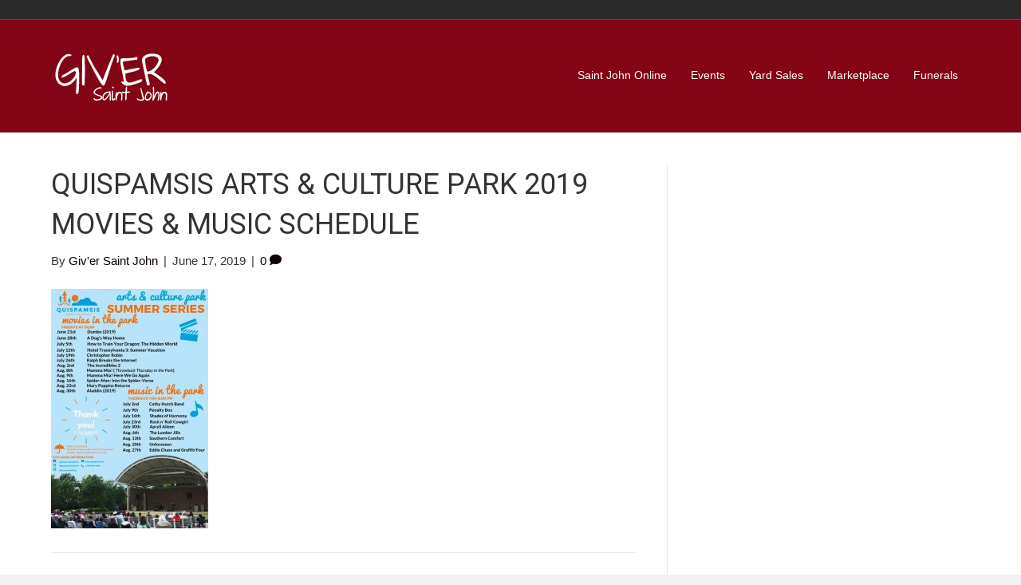

--- FILE ---
content_type: text/html; charset=UTF-8
request_url: http://news.saintjohnonline.com/blog/2019/06/19/quispamsis-arts-and-culture-park-summer-series-of-events-of-movies-and-music/quispamsis-arts-culture-park-2019-movies-music-schedule/
body_size: 40213
content:
<!DOCTYPE html>
<html lang="en-US">
<head>
<meta charset="UTF-8" />
<meta name='viewport' content='width=device-width, initial-scale=1.0' />
<meta http-equiv='X-UA-Compatible' content='IE=edge' />
<link rel="profile" href="https://gmpg.org/xfn/11" />
<title>Quispamsis Arts &#038; Culture Park 2019 Movies &#038; Music Schedule &#8211; Giv&#039;er Saint John</title>
<meta name='robots' content='max-image-preview:large' />
	<style>img:is([sizes="auto" i], [sizes^="auto," i]) { contain-intrinsic-size: 3000px 1500px }</style>
	<link rel='dns-prefetch' href='//fonts.googleapis.com' />
<link href='https://fonts.gstatic.com' crossorigin rel='preconnect' />
<link rel="alternate" type="application/rss+xml" title="Giv&#039;er Saint John &raquo; Feed" href="http://news.saintjohnonline.com/feed/" />
<link rel="alternate" type="application/rss+xml" title="Giv&#039;er Saint John &raquo; Comments Feed" href="http://news.saintjohnonline.com/comments/feed/" />
<link rel="alternate" type="application/rss+xml" title="Giv&#039;er Saint John &raquo; Quispamsis Arts &#038; Culture Park 2019 Movies &#038; Music Schedule Comments Feed" href="http://news.saintjohnonline.com/blog/2019/06/19/quispamsis-arts-and-culture-park-summer-series-of-events-of-movies-and-music/quispamsis-arts-culture-park-2019-movies-music-schedule/feed/" />
<script>
window._wpemojiSettings = {"baseUrl":"https:\/\/s.w.org\/images\/core\/emoji\/16.0.1\/72x72\/","ext":".png","svgUrl":"https:\/\/s.w.org\/images\/core\/emoji\/16.0.1\/svg\/","svgExt":".svg","source":{"concatemoji":"http:\/\/news.saintjohnonline.com\/wp-includes\/js\/wp-emoji-release.min.js?ver=6.8.3"}};
/*! This file is auto-generated */
!function(s,n){var o,i,e;function c(e){try{var t={supportTests:e,timestamp:(new Date).valueOf()};sessionStorage.setItem(o,JSON.stringify(t))}catch(e){}}function p(e,t,n){e.clearRect(0,0,e.canvas.width,e.canvas.height),e.fillText(t,0,0);var t=new Uint32Array(e.getImageData(0,0,e.canvas.width,e.canvas.height).data),a=(e.clearRect(0,0,e.canvas.width,e.canvas.height),e.fillText(n,0,0),new Uint32Array(e.getImageData(0,0,e.canvas.width,e.canvas.height).data));return t.every(function(e,t){return e===a[t]})}function u(e,t){e.clearRect(0,0,e.canvas.width,e.canvas.height),e.fillText(t,0,0);for(var n=e.getImageData(16,16,1,1),a=0;a<n.data.length;a++)if(0!==n.data[a])return!1;return!0}function f(e,t,n,a){switch(t){case"flag":return n(e,"\ud83c\udff3\ufe0f\u200d\u26a7\ufe0f","\ud83c\udff3\ufe0f\u200b\u26a7\ufe0f")?!1:!n(e,"\ud83c\udde8\ud83c\uddf6","\ud83c\udde8\u200b\ud83c\uddf6")&&!n(e,"\ud83c\udff4\udb40\udc67\udb40\udc62\udb40\udc65\udb40\udc6e\udb40\udc67\udb40\udc7f","\ud83c\udff4\u200b\udb40\udc67\u200b\udb40\udc62\u200b\udb40\udc65\u200b\udb40\udc6e\u200b\udb40\udc67\u200b\udb40\udc7f");case"emoji":return!a(e,"\ud83e\udedf")}return!1}function g(e,t,n,a){var r="undefined"!=typeof WorkerGlobalScope&&self instanceof WorkerGlobalScope?new OffscreenCanvas(300,150):s.createElement("canvas"),o=r.getContext("2d",{willReadFrequently:!0}),i=(o.textBaseline="top",o.font="600 32px Arial",{});return e.forEach(function(e){i[e]=t(o,e,n,a)}),i}function t(e){var t=s.createElement("script");t.src=e,t.defer=!0,s.head.appendChild(t)}"undefined"!=typeof Promise&&(o="wpEmojiSettingsSupports",i=["flag","emoji"],n.supports={everything:!0,everythingExceptFlag:!0},e=new Promise(function(e){s.addEventListener("DOMContentLoaded",e,{once:!0})}),new Promise(function(t){var n=function(){try{var e=JSON.parse(sessionStorage.getItem(o));if("object"==typeof e&&"number"==typeof e.timestamp&&(new Date).valueOf()<e.timestamp+604800&&"object"==typeof e.supportTests)return e.supportTests}catch(e){}return null}();if(!n){if("undefined"!=typeof Worker&&"undefined"!=typeof OffscreenCanvas&&"undefined"!=typeof URL&&URL.createObjectURL&&"undefined"!=typeof Blob)try{var e="postMessage("+g.toString()+"("+[JSON.stringify(i),f.toString(),p.toString(),u.toString()].join(",")+"));",a=new Blob([e],{type:"text/javascript"}),r=new Worker(URL.createObjectURL(a),{name:"wpTestEmojiSupports"});return void(r.onmessage=function(e){c(n=e.data),r.terminate(),t(n)})}catch(e){}c(n=g(i,f,p,u))}t(n)}).then(function(e){for(var t in e)n.supports[t]=e[t],n.supports.everything=n.supports.everything&&n.supports[t],"flag"!==t&&(n.supports.everythingExceptFlag=n.supports.everythingExceptFlag&&n.supports[t]);n.supports.everythingExceptFlag=n.supports.everythingExceptFlag&&!n.supports.flag,n.DOMReady=!1,n.readyCallback=function(){n.DOMReady=!0}}).then(function(){return e}).then(function(){var e;n.supports.everything||(n.readyCallback(),(e=n.source||{}).concatemoji?t(e.concatemoji):e.wpemoji&&e.twemoji&&(t(e.twemoji),t(e.wpemoji)))}))}((window,document),window._wpemojiSettings);
</script>
<style id='wp-emoji-styles-inline-css'>

	img.wp-smiley, img.emoji {
		display: inline !important;
		border: none !important;
		box-shadow: none !important;
		height: 1em !important;
		width: 1em !important;
		margin: 0 0.07em !important;
		vertical-align: -0.1em !important;
		background: none !important;
		padding: 0 !important;
	}
</style>
<link rel='stylesheet' id='wp-block-library-css' href='http://news.saintjohnonline.com/wp-includes/css/dist/block-library/style.min.css?ver=6.8.3' media='all' />
<style id='wp-block-library-theme-inline-css'>
.wp-block-audio :where(figcaption){color:#555;font-size:13px;text-align:center}.is-dark-theme .wp-block-audio :where(figcaption){color:#ffffffa6}.wp-block-audio{margin:0 0 1em}.wp-block-code{border:1px solid #ccc;border-radius:4px;font-family:Menlo,Consolas,monaco,monospace;padding:.8em 1em}.wp-block-embed :where(figcaption){color:#555;font-size:13px;text-align:center}.is-dark-theme .wp-block-embed :where(figcaption){color:#ffffffa6}.wp-block-embed{margin:0 0 1em}.blocks-gallery-caption{color:#555;font-size:13px;text-align:center}.is-dark-theme .blocks-gallery-caption{color:#ffffffa6}:root :where(.wp-block-image figcaption){color:#555;font-size:13px;text-align:center}.is-dark-theme :root :where(.wp-block-image figcaption){color:#ffffffa6}.wp-block-image{margin:0 0 1em}.wp-block-pullquote{border-bottom:4px solid;border-top:4px solid;color:currentColor;margin-bottom:1.75em}.wp-block-pullquote cite,.wp-block-pullquote footer,.wp-block-pullquote__citation{color:currentColor;font-size:.8125em;font-style:normal;text-transform:uppercase}.wp-block-quote{border-left:.25em solid;margin:0 0 1.75em;padding-left:1em}.wp-block-quote cite,.wp-block-quote footer{color:currentColor;font-size:.8125em;font-style:normal;position:relative}.wp-block-quote:where(.has-text-align-right){border-left:none;border-right:.25em solid;padding-left:0;padding-right:1em}.wp-block-quote:where(.has-text-align-center){border:none;padding-left:0}.wp-block-quote.is-large,.wp-block-quote.is-style-large,.wp-block-quote:where(.is-style-plain){border:none}.wp-block-search .wp-block-search__label{font-weight:700}.wp-block-search__button{border:1px solid #ccc;padding:.375em .625em}:where(.wp-block-group.has-background){padding:1.25em 2.375em}.wp-block-separator.has-css-opacity{opacity:.4}.wp-block-separator{border:none;border-bottom:2px solid;margin-left:auto;margin-right:auto}.wp-block-separator.has-alpha-channel-opacity{opacity:1}.wp-block-separator:not(.is-style-wide):not(.is-style-dots){width:100px}.wp-block-separator.has-background:not(.is-style-dots){border-bottom:none;height:1px}.wp-block-separator.has-background:not(.is-style-wide):not(.is-style-dots){height:2px}.wp-block-table{margin:0 0 1em}.wp-block-table td,.wp-block-table th{word-break:normal}.wp-block-table :where(figcaption){color:#555;font-size:13px;text-align:center}.is-dark-theme .wp-block-table :where(figcaption){color:#ffffffa6}.wp-block-video :where(figcaption){color:#555;font-size:13px;text-align:center}.is-dark-theme .wp-block-video :where(figcaption){color:#ffffffa6}.wp-block-video{margin:0 0 1em}:root :where(.wp-block-template-part.has-background){margin-bottom:0;margin-top:0;padding:1.25em 2.375em}
</style>
<style id='classic-theme-styles-inline-css'>
/*! This file is auto-generated */
.wp-block-button__link{color:#fff;background-color:#32373c;border-radius:9999px;box-shadow:none;text-decoration:none;padding:calc(.667em + 2px) calc(1.333em + 2px);font-size:1.125em}.wp-block-file__button{background:#32373c;color:#fff;text-decoration:none}
</style>
<style id='global-styles-inline-css'>
:root{--wp--preset--aspect-ratio--square: 1;--wp--preset--aspect-ratio--4-3: 4/3;--wp--preset--aspect-ratio--3-4: 3/4;--wp--preset--aspect-ratio--3-2: 3/2;--wp--preset--aspect-ratio--2-3: 2/3;--wp--preset--aspect-ratio--16-9: 16/9;--wp--preset--aspect-ratio--9-16: 9/16;--wp--preset--color--black: #000000;--wp--preset--color--cyan-bluish-gray: #abb8c3;--wp--preset--color--white: #ffffff;--wp--preset--color--pale-pink: #f78da7;--wp--preset--color--vivid-red: #cf2e2e;--wp--preset--color--luminous-vivid-orange: #ff6900;--wp--preset--color--luminous-vivid-amber: #fcb900;--wp--preset--color--light-green-cyan: #7bdcb5;--wp--preset--color--vivid-green-cyan: #00d084;--wp--preset--color--pale-cyan-blue: #8ed1fc;--wp--preset--color--vivid-cyan-blue: #0693e3;--wp--preset--color--vivid-purple: #9b51e0;--wp--preset--color--fl-heading-text: #333333;--wp--preset--color--fl-body-bg: #f2f2f2;--wp--preset--color--fl-body-text: #353535;--wp--preset--color--fl-accent: #0a0000;--wp--preset--color--fl-accent-hover: #a9636b;--wp--preset--color--fl-topbar-bg: #2b2b2b;--wp--preset--color--fl-topbar-text: #000000;--wp--preset--color--fl-topbar-link: #428bca;--wp--preset--color--fl-topbar-hover: #428bca;--wp--preset--color--fl-header-bg: #820415;--wp--preset--color--fl-header-text: #000000;--wp--preset--color--fl-header-link: #ffffff;--wp--preset--color--fl-header-hover: #d19ea2;--wp--preset--color--fl-nav-bg: #ffffff;--wp--preset--color--fl-nav-link: #428bca;--wp--preset--color--fl-nav-hover: #428bca;--wp--preset--color--fl-content-bg: #ffffff;--wp--preset--color--fl-footer-widgets-bg: #ffffff;--wp--preset--color--fl-footer-widgets-text: #000000;--wp--preset--color--fl-footer-widgets-link: #428bca;--wp--preset--color--fl-footer-widgets-hover: #428bca;--wp--preset--color--fl-footer-bg: #ffffff;--wp--preset--color--fl-footer-text: #000000;--wp--preset--color--fl-footer-link: #428bca;--wp--preset--color--fl-footer-hover: #428bca;--wp--preset--gradient--vivid-cyan-blue-to-vivid-purple: linear-gradient(135deg,rgba(6,147,227,1) 0%,rgb(155,81,224) 100%);--wp--preset--gradient--light-green-cyan-to-vivid-green-cyan: linear-gradient(135deg,rgb(122,220,180) 0%,rgb(0,208,130) 100%);--wp--preset--gradient--luminous-vivid-amber-to-luminous-vivid-orange: linear-gradient(135deg,rgba(252,185,0,1) 0%,rgba(255,105,0,1) 100%);--wp--preset--gradient--luminous-vivid-orange-to-vivid-red: linear-gradient(135deg,rgba(255,105,0,1) 0%,rgb(207,46,46) 100%);--wp--preset--gradient--very-light-gray-to-cyan-bluish-gray: linear-gradient(135deg,rgb(238,238,238) 0%,rgb(169,184,195) 100%);--wp--preset--gradient--cool-to-warm-spectrum: linear-gradient(135deg,rgb(74,234,220) 0%,rgb(151,120,209) 20%,rgb(207,42,186) 40%,rgb(238,44,130) 60%,rgb(251,105,98) 80%,rgb(254,248,76) 100%);--wp--preset--gradient--blush-light-purple: linear-gradient(135deg,rgb(255,206,236) 0%,rgb(152,150,240) 100%);--wp--preset--gradient--blush-bordeaux: linear-gradient(135deg,rgb(254,205,165) 0%,rgb(254,45,45) 50%,rgb(107,0,62) 100%);--wp--preset--gradient--luminous-dusk: linear-gradient(135deg,rgb(255,203,112) 0%,rgb(199,81,192) 50%,rgb(65,88,208) 100%);--wp--preset--gradient--pale-ocean: linear-gradient(135deg,rgb(255,245,203) 0%,rgb(182,227,212) 50%,rgb(51,167,181) 100%);--wp--preset--gradient--electric-grass: linear-gradient(135deg,rgb(202,248,128) 0%,rgb(113,206,126) 100%);--wp--preset--gradient--midnight: linear-gradient(135deg,rgb(2,3,129) 0%,rgb(40,116,252) 100%);--wp--preset--font-size--small: 13px;--wp--preset--font-size--medium: 20px;--wp--preset--font-size--large: 36px;--wp--preset--font-size--x-large: 42px;--wp--preset--spacing--20: 0.44rem;--wp--preset--spacing--30: 0.67rem;--wp--preset--spacing--40: 1rem;--wp--preset--spacing--50: 1.5rem;--wp--preset--spacing--60: 2.25rem;--wp--preset--spacing--70: 3.38rem;--wp--preset--spacing--80: 5.06rem;--wp--preset--shadow--natural: 6px 6px 9px rgba(0, 0, 0, 0.2);--wp--preset--shadow--deep: 12px 12px 50px rgba(0, 0, 0, 0.4);--wp--preset--shadow--sharp: 6px 6px 0px rgba(0, 0, 0, 0.2);--wp--preset--shadow--outlined: 6px 6px 0px -3px rgba(255, 255, 255, 1), 6px 6px rgba(0, 0, 0, 1);--wp--preset--shadow--crisp: 6px 6px 0px rgba(0, 0, 0, 1);}:where(.is-layout-flex){gap: 0.5em;}:where(.is-layout-grid){gap: 0.5em;}body .is-layout-flex{display: flex;}.is-layout-flex{flex-wrap: wrap;align-items: center;}.is-layout-flex > :is(*, div){margin: 0;}body .is-layout-grid{display: grid;}.is-layout-grid > :is(*, div){margin: 0;}:where(.wp-block-columns.is-layout-flex){gap: 2em;}:where(.wp-block-columns.is-layout-grid){gap: 2em;}:where(.wp-block-post-template.is-layout-flex){gap: 1.25em;}:where(.wp-block-post-template.is-layout-grid){gap: 1.25em;}.has-black-color{color: var(--wp--preset--color--black) !important;}.has-cyan-bluish-gray-color{color: var(--wp--preset--color--cyan-bluish-gray) !important;}.has-white-color{color: var(--wp--preset--color--white) !important;}.has-pale-pink-color{color: var(--wp--preset--color--pale-pink) !important;}.has-vivid-red-color{color: var(--wp--preset--color--vivid-red) !important;}.has-luminous-vivid-orange-color{color: var(--wp--preset--color--luminous-vivid-orange) !important;}.has-luminous-vivid-amber-color{color: var(--wp--preset--color--luminous-vivid-amber) !important;}.has-light-green-cyan-color{color: var(--wp--preset--color--light-green-cyan) !important;}.has-vivid-green-cyan-color{color: var(--wp--preset--color--vivid-green-cyan) !important;}.has-pale-cyan-blue-color{color: var(--wp--preset--color--pale-cyan-blue) !important;}.has-vivid-cyan-blue-color{color: var(--wp--preset--color--vivid-cyan-blue) !important;}.has-vivid-purple-color{color: var(--wp--preset--color--vivid-purple) !important;}.has-black-background-color{background-color: var(--wp--preset--color--black) !important;}.has-cyan-bluish-gray-background-color{background-color: var(--wp--preset--color--cyan-bluish-gray) !important;}.has-white-background-color{background-color: var(--wp--preset--color--white) !important;}.has-pale-pink-background-color{background-color: var(--wp--preset--color--pale-pink) !important;}.has-vivid-red-background-color{background-color: var(--wp--preset--color--vivid-red) !important;}.has-luminous-vivid-orange-background-color{background-color: var(--wp--preset--color--luminous-vivid-orange) !important;}.has-luminous-vivid-amber-background-color{background-color: var(--wp--preset--color--luminous-vivid-amber) !important;}.has-light-green-cyan-background-color{background-color: var(--wp--preset--color--light-green-cyan) !important;}.has-vivid-green-cyan-background-color{background-color: var(--wp--preset--color--vivid-green-cyan) !important;}.has-pale-cyan-blue-background-color{background-color: var(--wp--preset--color--pale-cyan-blue) !important;}.has-vivid-cyan-blue-background-color{background-color: var(--wp--preset--color--vivid-cyan-blue) !important;}.has-vivid-purple-background-color{background-color: var(--wp--preset--color--vivid-purple) !important;}.has-black-border-color{border-color: var(--wp--preset--color--black) !important;}.has-cyan-bluish-gray-border-color{border-color: var(--wp--preset--color--cyan-bluish-gray) !important;}.has-white-border-color{border-color: var(--wp--preset--color--white) !important;}.has-pale-pink-border-color{border-color: var(--wp--preset--color--pale-pink) !important;}.has-vivid-red-border-color{border-color: var(--wp--preset--color--vivid-red) !important;}.has-luminous-vivid-orange-border-color{border-color: var(--wp--preset--color--luminous-vivid-orange) !important;}.has-luminous-vivid-amber-border-color{border-color: var(--wp--preset--color--luminous-vivid-amber) !important;}.has-light-green-cyan-border-color{border-color: var(--wp--preset--color--light-green-cyan) !important;}.has-vivid-green-cyan-border-color{border-color: var(--wp--preset--color--vivid-green-cyan) !important;}.has-pale-cyan-blue-border-color{border-color: var(--wp--preset--color--pale-cyan-blue) !important;}.has-vivid-cyan-blue-border-color{border-color: var(--wp--preset--color--vivid-cyan-blue) !important;}.has-vivid-purple-border-color{border-color: var(--wp--preset--color--vivid-purple) !important;}.has-vivid-cyan-blue-to-vivid-purple-gradient-background{background: var(--wp--preset--gradient--vivid-cyan-blue-to-vivid-purple) !important;}.has-light-green-cyan-to-vivid-green-cyan-gradient-background{background: var(--wp--preset--gradient--light-green-cyan-to-vivid-green-cyan) !important;}.has-luminous-vivid-amber-to-luminous-vivid-orange-gradient-background{background: var(--wp--preset--gradient--luminous-vivid-amber-to-luminous-vivid-orange) !important;}.has-luminous-vivid-orange-to-vivid-red-gradient-background{background: var(--wp--preset--gradient--luminous-vivid-orange-to-vivid-red) !important;}.has-very-light-gray-to-cyan-bluish-gray-gradient-background{background: var(--wp--preset--gradient--very-light-gray-to-cyan-bluish-gray) !important;}.has-cool-to-warm-spectrum-gradient-background{background: var(--wp--preset--gradient--cool-to-warm-spectrum) !important;}.has-blush-light-purple-gradient-background{background: var(--wp--preset--gradient--blush-light-purple) !important;}.has-blush-bordeaux-gradient-background{background: var(--wp--preset--gradient--blush-bordeaux) !important;}.has-luminous-dusk-gradient-background{background: var(--wp--preset--gradient--luminous-dusk) !important;}.has-pale-ocean-gradient-background{background: var(--wp--preset--gradient--pale-ocean) !important;}.has-electric-grass-gradient-background{background: var(--wp--preset--gradient--electric-grass) !important;}.has-midnight-gradient-background{background: var(--wp--preset--gradient--midnight) !important;}.has-small-font-size{font-size: var(--wp--preset--font-size--small) !important;}.has-medium-font-size{font-size: var(--wp--preset--font-size--medium) !important;}.has-large-font-size{font-size: var(--wp--preset--font-size--large) !important;}.has-x-large-font-size{font-size: var(--wp--preset--font-size--x-large) !important;}
:where(.wp-block-post-template.is-layout-flex){gap: 1.25em;}:where(.wp-block-post-template.is-layout-grid){gap: 1.25em;}
:where(.wp-block-columns.is-layout-flex){gap: 2em;}:where(.wp-block-columns.is-layout-grid){gap: 2em;}
:root :where(.wp-block-pullquote){font-size: 1.5em;line-height: 1.6;}
</style>
<link rel='stylesheet' id='font-awesome-5-css' href='http://news.saintjohnonline.com/wp-content/plugins/bb-plugin/fonts/fontawesome/5.15.4/css/all.min.css?ver=2.9.4' media='all' />
<link rel='stylesheet' id='font-awesome-css' href='http://news.saintjohnonline.com/wp-content/plugins/bb-plugin/fonts/fontawesome/5.15.4/css/v4-shims.min.css?ver=2.9.4' media='all' />
<link rel='stylesheet' id='fl-builder-layout-bundle-464988b2bc0a2c2011b904ffe7674f78-css' href='http://news.saintjohnonline.com/wp-content/uploads/bb-plugin/cache/464988b2bc0a2c2011b904ffe7674f78-layout-bundle.css?ver=2.9.4-1.5.2' media='all' />
<link rel='stylesheet' id='jquery-magnificpopup-css' href='http://news.saintjohnonline.com/wp-content/plugins/bb-plugin/css/jquery.magnificpopup.css?ver=2.9.4' media='all' />
<link rel='stylesheet' id='base-css' href='http://news.saintjohnonline.com/wp-content/themes/bb-theme/css/base.min.css?ver=1.7.18.1' media='all' />
<link rel='stylesheet' id='fl-automator-skin-css' href='http://news.saintjohnonline.com/wp-content/uploads/bb-theme/skin-687e48254ad8f.css?ver=1.7.18.1' media='all' />
<link rel='stylesheet' id='pp-animate-css' href='http://news.saintjohnonline.com/wp-content/plugins/bbpowerpack/assets/css/animate.min.css?ver=3.5.1' media='all' />
<link rel='stylesheet' id='fl-builder-google-fonts-3270c2ece740395ee254ca31f1af92d6-css' href='//fonts.googleapis.com/css?family=Roboto%3A400&#038;ver=6.8.3' media='all' />
<script src="http://news.saintjohnonline.com/wp-includes/js/jquery/jquery.min.js?ver=3.7.1" id="jquery-core-js"></script>
<script src="http://news.saintjohnonline.com/wp-includes/js/jquery/jquery-migrate.min.js?ver=3.4.1" id="jquery-migrate-js"></script>
<link rel="https://api.w.org/" href="http://news.saintjohnonline.com/wp-json/" /><link rel="alternate" title="JSON" type="application/json" href="http://news.saintjohnonline.com/wp-json/wp/v2/media/23017" /><link rel="EditURI" type="application/rsd+xml" title="RSD" href="http://news.saintjohnonline.com/xmlrpc.php?rsd" />
<meta name="generator" content="WordPress 6.8.3" />
<link rel='shortlink' href='http://news.saintjohnonline.com/?p=23017' />
<link rel="alternate" title="oEmbed (JSON)" type="application/json+oembed" href="http://news.saintjohnonline.com/wp-json/oembed/1.0/embed?url=http%3A%2F%2Fnews.saintjohnonline.com%2Fblog%2F2019%2F06%2F19%2Fquispamsis-arts-and-culture-park-summer-series-of-events-of-movies-and-music%2Fquispamsis-arts-culture-park-2019-movies-music-schedule%2F" />
<link rel="alternate" title="oEmbed (XML)" type="text/xml+oembed" href="http://news.saintjohnonline.com/wp-json/oembed/1.0/embed?url=http%3A%2F%2Fnews.saintjohnonline.com%2Fblog%2F2019%2F06%2F19%2Fquispamsis-arts-and-culture-park-summer-series-of-events-of-movies-and-music%2Fquispamsis-arts-culture-park-2019-movies-music-schedule%2F&#038;format=xml" />
		<script>
			var bb_powerpack = {
				version: '2.40.8',
				getAjaxUrl: function() { return atob( 'aHR0cDovL25ld3Muc2FpbnRqb2hub25saW5lLmNvbS93cC1hZG1pbi9hZG1pbi1hamF4LnBocA==' ); },
				callback: function() {},
				mapMarkerData: {},
				post_id: '23017',
				search_term: '',
				current_page: 'http://news.saintjohnonline.com/blog/2019/06/19/quispamsis-arts-and-culture-park-summer-series-of-events-of-movies-and-music/quispamsis-arts-culture-park-2019-movies-music-schedule/',
				conditionals: {
					is_front_page: false,
					is_home: false,
					is_archive: false,
					current_post_type: '',
					is_tax: false,
										is_author: false,
					current_author: false,
					is_search: false,
									}
			};
		</script>
				<style id="wp-custom-css">
			.fl-post-grid-image img {
	min-height: 300px;
}		</style>
		</head>
<body class="attachment wp-singular attachment-template-default single single-attachment postid-23017 attachmentid-23017 attachment-jpeg wp-theme-bb-theme fl-builder-2-9-4 fl-themer-1-5-2 fl-theme-1-7-18-1 fl-no-js fl-theme-builder-footer fl-theme-builder-footer-footer fl-framework-base fl-preset-default fl-full-width fl-scroll-to-top" itemscope="itemscope" itemtype="https://schema.org/WebPage">
<a aria-label="Skip to content" class="fl-screen-reader-text" href="#fl-main-content">Skip to content</a><div class="fl-page">
	<header class="fl-page-header fl-page-header-fixed fl-page-nav-right fl-page-nav-toggle-icon fl-page-nav-toggle-visible-mobile"  role="banner">
	<div class="fl-page-header-wrap">
		<div class="fl-page-header-container container">
			<div class="fl-page-header-row row">
				<div class="col-sm-12 col-md-3 fl-page-logo-wrap">
					<div class="fl-page-header-logo">
						<a href="http://news.saintjohnonline.com/"><img class="fl-logo-img" loading="false" data-no-lazy="1"   itemscope itemtype="https://schema.org/ImageObject" src="http://news.saintjohnonline.com/wp-content/uploads/2015/07/giver_logo.png" data-retina="" title="" width="158" data-width="158" height="80" data-height="80" alt="Giv&#039;er Saint John" /><meta itemprop="name" content="Giv&#039;er Saint John" /></a>
					</div>
				</div>
				<div class="col-sm-12 col-md-9 fl-page-fixed-nav-wrap">
					<div class="fl-page-nav-wrap">
						<nav class="fl-page-nav fl-nav navbar navbar-default navbar-expand-md" aria-label="Header Menu" role="navigation">
							<button type="button" class="navbar-toggle navbar-toggler" data-toggle="collapse" data-target=".fl-page-nav-collapse">
								<span><i class="fas fa-bars" aria-hidden="true"></i><span class="sr-only">Menu</span></span>
							</button>
							<div class="fl-page-nav-collapse collapse navbar-collapse">
								<ul id="menu-mighty-links" class="nav navbar-nav navbar-right menu fl-theme-menu"><li id="menu-item-11" class="menu-item menu-item-type-custom menu-item-object-custom menu-item-11 nav-item"><a href="http://www.saintjohnonline.com" class="nav-link">Saint John Online</a></li>
<li id="menu-item-12" class="menu-item menu-item-type-custom menu-item-object-custom menu-item-12 nav-item"><a href="http://www.saintjohnonline.com/community/calendar" class="nav-link">Events</a></li>
<li id="menu-item-13" class="menu-item menu-item-type-custom menu-item-object-custom menu-item-13 nav-item"><a href="http://www.saintjohnonline.com/community/classifieds/yardsales.aspx" class="nav-link">Yard Sales</a></li>
<li id="menu-item-15" class="menu-item menu-item-type-custom menu-item-object-custom menu-item-15 nav-item"><a href="https://saintjohnonline.com/marketplace/" class="nav-link">Marketplace</a></li>
<li id="menu-item-16" class="menu-item menu-item-type-custom menu-item-object-custom menu-item-16 nav-item"><a target="_blank" href="http://saintjohnonline.com/community/funerals/default.aspx" class="nav-link">Funerals</a></li>
</ul>							</div>
						</nav>
					</div>
				</div>
			</div>
		</div>
	</div>
</header><!-- .fl-page-header-fixed -->
<div class="fl-page-bar">
	<div class="fl-page-bar-container container">
		<div class="fl-page-bar-row row">
			<div class="col-md-12 text-center clearfix"><div class="fl-page-bar-text fl-page-bar-text-1"></div></div>					</div>
	</div>
</div><!-- .fl-page-bar -->
<header class="fl-page-header fl-page-header-primary fl-page-nav-right fl-page-nav-toggle-icon fl-page-nav-toggle-visible-mobile" itemscope="itemscope" itemtype="https://schema.org/WPHeader"  role="banner">
	<div class="fl-page-header-wrap">
		<div class="fl-page-header-container container">
			<div class="fl-page-header-row row">
				<div class="col-sm-12 col-md-4 fl-page-header-logo-col">
					<div class="fl-page-header-logo" itemscope="itemscope" itemtype="https://schema.org/Organization">
						<a href="http://news.saintjohnonline.com/" itemprop="url"><img class="fl-logo-img" loading="false" data-no-lazy="1"   itemscope itemtype="https://schema.org/ImageObject" src="http://news.saintjohnonline.com/wp-content/uploads/2015/07/giver_logo.png" data-retina="" title="" width="158" data-width="158" height="80" data-height="80" alt="Giv&#039;er Saint John" /><meta itemprop="name" content="Giv&#039;er Saint John" /></a>
											</div>
				</div>
				<div class="col-sm-12 col-md-8 fl-page-nav-col">
					<div class="fl-page-nav-wrap">
						<nav class="fl-page-nav fl-nav navbar navbar-default navbar-expand-md" aria-label="Header Menu" itemscope="itemscope" itemtype="https://schema.org/SiteNavigationElement" role="navigation">
							<button type="button" class="navbar-toggle navbar-toggler" data-toggle="collapse" data-target=".fl-page-nav-collapse">
								<span><i class="fas fa-bars" aria-hidden="true"></i><span class="sr-only">Menu</span></span>
							</button>
							<div class="fl-page-nav-collapse collapse navbar-collapse">
								<ul id="menu-mighty-links-1" class="nav navbar-nav navbar-right menu fl-theme-menu"><li class="menu-item menu-item-type-custom menu-item-object-custom menu-item-11 nav-item"><a href="http://www.saintjohnonline.com" class="nav-link">Saint John Online</a></li>
<li class="menu-item menu-item-type-custom menu-item-object-custom menu-item-12 nav-item"><a href="http://www.saintjohnonline.com/community/calendar" class="nav-link">Events</a></li>
<li class="menu-item menu-item-type-custom menu-item-object-custom menu-item-13 nav-item"><a href="http://www.saintjohnonline.com/community/classifieds/yardsales.aspx" class="nav-link">Yard Sales</a></li>
<li class="menu-item menu-item-type-custom menu-item-object-custom menu-item-15 nav-item"><a href="https://saintjohnonline.com/marketplace/" class="nav-link">Marketplace</a></li>
<li class="menu-item menu-item-type-custom menu-item-object-custom menu-item-16 nav-item"><a target="_blank" href="http://saintjohnonline.com/community/funerals/default.aspx" class="nav-link">Funerals</a></li>
</ul>							</div>
						</nav>
					</div>
				</div>
			</div>
		</div>
	</div>
</header><!-- .fl-page-header -->
	<div id="fl-main-content" class="fl-page-content" itemprop="mainContentOfPage" role="main">

		
<div class="container">
	<div class="row">

		
		<div class="fl-content fl-content-left col-md-8">
			<article class="fl-post post-23017 attachment type-attachment status-inherit hentry" id="fl-post-23017" itemscope itemtype="https://schema.org/BlogPosting">

	
	<header class="fl-post-header">
		<h1 class="fl-post-title" itemprop="headline">
			Quispamsis Arts &#038; Culture Park 2019 Movies &#038; Music Schedule					</h1>
		<div class="fl-post-meta fl-post-meta-top"><span class="fl-post-author">By <a href="http://news.saintjohnonline.com/blog/author/giver-saint-john/"><span>Giv'er Saint John</span></a></span><span class="fl-sep"> | </span><span class="fl-post-date">June 17, 2019</span><span class="fl-sep"> | </span><span class="fl-comments-popup-link"><a href="http://news.saintjohnonline.com/blog/2019/06/19/quispamsis-arts-and-culture-park-summer-series-of-events-of-movies-and-music/quispamsis-arts-culture-park-2019-movies-music-schedule/#respond" tabindex="-1" aria-hidden="true"><span aria-label="Comments: 0">0 <i aria-hidden="true" class="fas fa-comment"></i></span></a></span></div><meta itemscope itemprop="mainEntityOfPage" itemtype="https://schema.org/WebPage" itemid="http://news.saintjohnonline.com/blog/2019/06/19/quispamsis-arts-and-culture-park-summer-series-of-events-of-movies-and-music/quispamsis-arts-culture-park-2019-movies-music-schedule/" content="Quispamsis Arts &#038; Culture Park 2019 Movies &#038; Music Schedule" /><meta itemprop="datePublished" content="2019-06-17" /><meta itemprop="dateModified" content="2019-06-17" /><div itemprop="publisher" itemscope itemtype="https://schema.org/Organization"><meta itemprop="name" content="Giv&#039;er Saint John"><div itemprop="logo" itemscope itemtype="https://schema.org/ImageObject"><meta itemprop="url" content="http://news.saintjohnonline.com/wp-content/uploads/2015/07/giver_logo.png"></div></div><div itemscope itemprop="author" itemtype="https://schema.org/Person"><meta itemprop="url" content="http://news.saintjohnonline.com/blog/author/giver-saint-john/" /><meta itemprop="name" content="Giv'er Saint John" /></div><div itemprop="interactionStatistic" itemscope itemtype="https://schema.org/InteractionCounter"><meta itemprop="interactionType" content="https://schema.org/CommentAction" /><meta itemprop="userInteractionCount" content="0" /></div>	</header><!-- .fl-post-header -->

	
	
	<div class="fl-post-content clearfix" itemprop="text">
		<p class="attachment"><a href='http://news.saintjohnonline.com/wp-content/uploads/2019/06/Quispamsis-Arts-Culture-Park-2019-Movies-Music-Schedule.jpg'><img fetchpriority="high" decoding="async" width="197" height="300" src="http://news.saintjohnonline.com/wp-content/uploads/2019/06/Quispamsis-Arts-Culture-Park-2019-Movies-Music-Schedule-197x300.jpg" class="attachment-medium size-medium" alt="" srcset="http://news.saintjohnonline.com/wp-content/uploads/2019/06/Quispamsis-Arts-Culture-Park-2019-Movies-Music-Schedule-197x300.jpg 197w, http://news.saintjohnonline.com/wp-content/uploads/2019/06/Quispamsis-Arts-Culture-Park-2019-Movies-Music-Schedule-768x1167.jpg 768w, http://news.saintjohnonline.com/wp-content/uploads/2019/06/Quispamsis-Arts-Culture-Park-2019-Movies-Music-Schedule-674x1024.jpg 674w, http://news.saintjohnonline.com/wp-content/uploads/2019/06/Quispamsis-Arts-Culture-Park-2019-Movies-Music-Schedule.jpg 770w" sizes="(max-width: 197px) 100vw, 197px" /></a></p>
	</div><!-- .fl-post-content -->

	
	<div class="fl-post-meta fl-post-meta-bottom"><div class="fl-post-cats-tags"></div></div>		
</article>
<div class="fl-comments">

	
			<div id="respond" class="comment-respond">
		<h3 id="reply-title" class="comment-reply-title">Leave a Comment <small><a rel="nofollow" id="cancel-comment-reply-link" href="/blog/2019/06/19/quispamsis-arts-and-culture-park-summer-series-of-events-of-movies-and-music/quispamsis-arts-culture-park-2019-movies-music-schedule/#respond" style="display:none;">Cancel Reply</a></small></h3><p>You must be <a href="http://news.saintjohnonline.com/account/?redirect_to=http%3A%2F%2Fnews.saintjohnonline.com%2Fblog%2F2019%2F06%2F19%2Fquispamsis-arts-and-culture-park-summer-series-of-events-of-movies-and-music%2Fquispamsis-arts-culture-park-2019-movies-music-schedule%2F">logged in</a> to post a comment.</p>	</div><!-- #respond -->
		</div>


<!-- .fl-post -->
		</div>

		<div class="fl-sidebar  fl-sidebar-right fl-sidebar-display-desktop col-md-4" itemscope="itemscope" itemtype="https://schema.org/WPSideBar">
			</div>

	</div>
</div>


	</div><!-- .fl-page-content -->
	<footer class="fl-builder-content fl-builder-content-33114 fl-builder-global-templates-locked" data-post-id="33114" data-type="footer" itemscope="itemscope" itemtype="http://schema.org/WPFooter"><div class="fl-row fl-row-full-width fl-row-bg-color fl-node-58psf3ojnc2u fl-row-default-height fl-row-align-center" data-node="58psf3ojnc2u">
	<div class="fl-row-content-wrap">
						<div class="fl-row-content fl-row-fixed-width fl-node-content">
		
<div class="fl-col-group fl-node-hj9w8k7e1c0r" data-node="hj9w8k7e1c0r">
			<div class="fl-col fl-node-6ruqcv4s20jg fl-col-bg-color fl-col-small" data-node="6ruqcv4s20jg">
	<div class="fl-col-content fl-node-content"><div class="fl-module fl-module-heading fl-node-8pbv6hcoieg2" data-node="8pbv6hcoieg2">
	<div class="fl-module-content fl-node-content">
		<h3 class="fl-heading">
		<span class="fl-heading-text">Get In Touch!</span>
	</h3>
	</div>
</div>
<div class="fl-module fl-module-rich-text fl-node-dslyahu53ogf" data-node="dslyahu53ogf">
	<div class="fl-module-content fl-node-content">
		<div class="fl-rich-text">
	<p>125 Station Street<br />
Saint John, NB E2L 4X4</p>
<p>Phone: <a href="tel:15066450257">1-506-645-0257</a></p>
</div>
	</div>
</div>
</div>
</div>
			<div class="fl-col fl-node-mg2wv17k9e63 fl-col-bg-color fl-col-small" data-node="mg2wv17k9e63">
	<div class="fl-col-content fl-node-content"><div class="fl-module fl-module-heading fl-node-1y2otcim84a9" data-node="1y2otcim84a9">
	<div class="fl-module-content fl-node-content">
		<h3 class="fl-heading">
		<span class="fl-heading-text">Our Neighbours</span>
	</h3>
	</div>
</div>
<div class="fl-module fl-module-rich-text fl-node-gujpvb61zk3d" data-node="gujpvb61zk3d">
	<div class="fl-module-content fl-node-content">
		<div class="fl-rich-text">
	<p><a id="ctl00_HyperLink34" href="https://mightymiramichi.com/" target="_blank" rel="noopener">Miramichi</a><br />
<a id="ctl00_HyperLink36" href="https://www.mightyfredericton.com/" target="_blank" rel="noopener">Fredericton</a><br />
<a id="ctl00_HyperLink35" href="https://mightygrandfalls.com/" target="_blank" rel="noopener">River Valley</a></p>
</div>
	</div>
</div>
<div class="fl-module fl-module-heading fl-node-17nfiop34xkt" data-node="17nfiop34xkt">
	<div class="fl-module-content fl-node-content">
		<h3 class="fl-heading">
		<span class="fl-heading-text">Follow Us</span>
	</h3>
	</div>
</div>
<div class="fl-module fl-module-rich-text fl-node-d94mleav1r0z" data-node="d94mleav1r0z">
	<div class="fl-module-content fl-node-content">
		<div class="fl-rich-text">
	<p><a id="ctl00_HyperLink1" href="https://twitter.com/saintjohnonline" target="_blank" rel="noopener">Twitter</a><br />
<a id="ctl00_HyperLink33" href="https://www.facebook.com/saintjohnonline" target="_blank" rel="noopener">Facebook</a></p>
</div>
	</div>
</div>
</div>
</div>
			<div class="fl-col fl-node-k0w2izbu4ns5 fl-col-bg-color fl-col-small" data-node="k0w2izbu4ns5">
	<div class="fl-col-content fl-node-content"><div class="fl-module fl-module-heading fl-node-m7fjvxcnq13b" data-node="m7fjvxcnq13b">
	<div class="fl-module-content fl-node-content">
		<h3 class="fl-heading">
		<span class="fl-heading-text">Saint John Online</span>
	</h3>
	</div>
</div>
<div class="fl-module fl-module-rich-text fl-node-nv0pga74qcd2" data-node="nv0pga74qcd2">
	<div class="fl-module-content fl-node-content">
		<div class="fl-rich-text">
	<p><a id="ctl00_HyperLink26" href="https://www.saintjohnonline.com/About/join.aspx" target="_blank" rel="noopener">Add your Business</a><br />
<a id="ctl00_hlgroup" href="https://www.saintjohnonline.com/About/join.aspx" target="_blank" rel="noopener">Add your Group</a><br />
<a id="ctl00_HyperLink40" href="https://www.saintjohnonline.com/Community/Gallery/AddPhotos.aspx" target="_blank" rel="noopener">Share your Photos</a><br />
<a id="ctl00_HyperLink41" href="http://news.saintjohnonline.com/submissions/" target="_blank" rel="noopener">Share your Stories</a><br />
<a id="ctl00_HyperLink42" href="https://www.saintjohnonline.com/Community/Calendar/addevent.aspx" target="_blank" rel="noopener">Add your Event</a><br />
<a id="ctl00_HyperLink47" href="https://www.saintjohnonline.com/Community/Yardsales/add.aspx" target="_blank" rel="noopener">Add your Yardsale</a><br />
<a id="ctl00_HyperLink44" href="https://www.saintjohnonline.com/community/alerts/add.aspx" target="_blank" rel="noopener">Report your Cancellation</a></p>
</div>
	</div>
</div>
</div>
</div>
	</div>
		</div>
	</div>
</div>
<div class="fl-row fl-row-full-width fl-row-bg-color fl-node-rpjymc53fbxq fl-row-default-height fl-row-align-center" data-node="rpjymc53fbxq">
	<div class="fl-row-content-wrap">
						<div class="fl-row-content fl-row-fixed-width fl-node-content">
		
<div class="fl-col-group fl-node-zsw02qgjnakl" data-node="zsw02qgjnakl">
			<div class="fl-col fl-node-3spao7n9ctz2 fl-col-bg-color" data-node="3spao7n9ctz2">
	<div class="fl-col-content fl-node-content"><div class="fl-module fl-module-rich-text fl-node-uw4dolz0jhq8" data-node="uw4dolz0jhq8">
	<div class="fl-module-content fl-node-content">
		<div class="fl-rich-text">
	<p style="text-align: center;">© Saint John Online and <a href="https://www.mcgmedia.net/" target="_blank" rel="noopener">MCG Media</a>. All rights reserved.</p>
</div>
	</div>
</div>
</div>
</div>
	</div>
		</div>
	</div>
</div>
</footer>	</div><!-- .fl-page -->
<script type="speculationrules">
{"prefetch":[{"source":"document","where":{"and":[{"href_matches":"\/*"},{"not":{"href_matches":["\/wp-*.php","\/wp-admin\/*","\/wp-content\/uploads\/*","\/wp-content\/*","\/wp-content\/plugins\/*","\/wp-content\/themes\/bb-theme\/*","\/*\\?(.+)"]}},{"not":{"selector_matches":"a[rel~=\"nofollow\"]"}},{"not":{"selector_matches":".no-prefetch, .no-prefetch a"}}]},"eagerness":"conservative"}]}
</script>
<a href="#" role="button" id="fl-to-top"><span class="sr-only">Scroll To Top</span><i class="fas fa-chevron-up" aria-hidden="true"></i></a><script src="http://news.saintjohnonline.com/wp-content/uploads/bb-plugin/cache/9d1b07ab1a778647efa8eb53f1ac8c13-layout-bundle.js?ver=2.9.4-1.5.2" id="fl-builder-layout-bundle-9d1b07ab1a778647efa8eb53f1ac8c13-js"></script>
<script src="http://news.saintjohnonline.com/wp-content/plugins/bb-plugin/js/jquery.ba-throttle-debounce.min.js?ver=2.9.4" id="jquery-throttle-js"></script>
<script src="http://news.saintjohnonline.com/wp-content/plugins/bb-plugin/js/jquery.magnificpopup.js?ver=2.9.4" id="jquery-magnificpopup-js"></script>
<script src="http://news.saintjohnonline.com/wp-content/plugins/bb-plugin/js/jquery.fitvids.min.js?ver=1.2" id="jquery-fitvids-js"></script>
<script src="http://news.saintjohnonline.com/wp-includes/js/comment-reply.min.js?ver=6.8.3" id="comment-reply-js" async data-wp-strategy="async"></script>
<script id="fl-automator-js-extra">
var themeopts = {"medium_breakpoint":"992","mobile_breakpoint":"768","lightbox":"enabled","scrollTopPosition":"800"};
</script>
<script src="http://news.saintjohnonline.com/wp-content/themes/bb-theme/js/theme.js?ver=1.7.18.1" id="fl-automator-js"></script>
</body>
</html>
